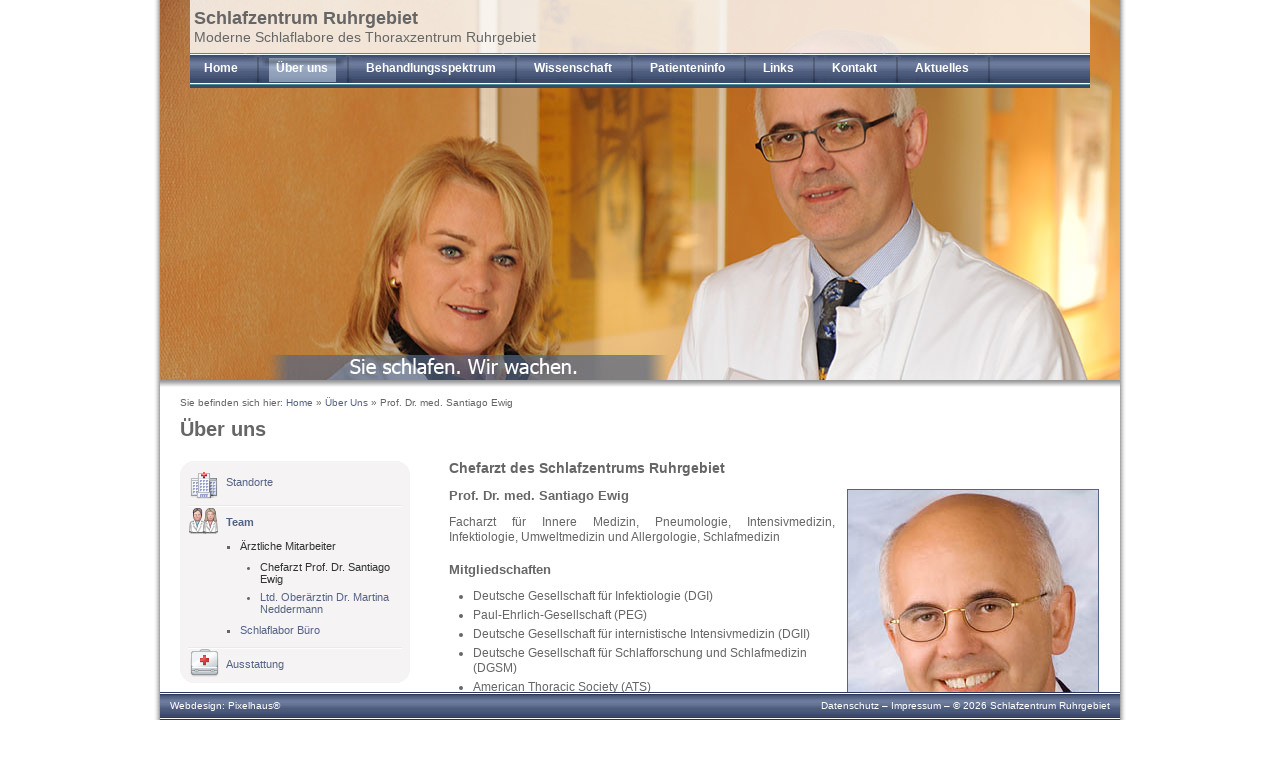

--- FILE ---
content_type: text/html; charset=UTF-8
request_url: https://www.schlafzentrum-ruhrgebiet.de/ueber-uns/prof-dr-santiago-ewig.php
body_size: 3155
content:
<!DOCTYPE html PUBLIC "-//W3C//DTD XHTML 1.0 Transitional//EN" "http://www.w3.org/TR/xhtml1/DTD/xhtml1-transitional.dtd">
<html xmlns="http://www.w3.org/1999/xhtml" xml:lang="de" lang="de">
<head>
<title>Prof. Dr. med. Santiago Ewig - Schlafzentrum Ruhrgebiet</title><meta http-equiv="content-type" content="text/html; charset=iso-8859-1" />
<meta name="description" content="" />
<meta name="keywords" content="" />

<meta name="author" content="Schlafzentrum Ruhrgebiet, PIXELHAUS&reg; Internet Services - http://www.pixelhaus.de" />
<meta name="copyright" content="Schlafzentrum Ruhrgebiet, PIXELHAUS&reg; Internet Services - http://www.pixelhaus.de" />
<meta name="language" content="deutsch, de" />
<meta name="robots" content="index, follow" />
<meta name="revisit-after" content="7 days" />
<meta name="geo.region" content="DE-NW" />
<meta name="geo.placename" content="Bochum" />
<meta name="geo.position" content="51.485458,7.222899" />
<meta name="ICBM" content="51.485458,7.222899" />

<link  href="/includes/fontsize.css.php" rel="stylesheet" type="text/css" />
<link href="/includes/css/style.css" rel="stylesheet" type="text/css" />
<link href="/includes/css/style_print.css" rel="stylesheet" type="text/css" media="print" />
<!--[if IE 5]>
<link href="/includes/css/style_ie5.css" rel="stylesheet" type="text/css" />
<![endif]-->
<!--[if IE 6]>
<link href="/includes/css/style_ie6.css" rel="stylesheet" type="text/css" />
<![endif]-->
<!--[if lte IE 6]>
<script type="text/javascript" src="/includes/js/supersleight-min.js"></script>
<![endif]-->
<!--[if IE 7]>
<link href="/includes/css/style_ie7.css" rel="stylesheet" type="text/css" />
<![endif]-->
<!--[if (gte IE 6)&(lte IE 8)]>
<script type="text/javascript" src="/includes/js/selectivizr.js"></script>
<noscript><link rel="stylesheet" href="/includes/css/style_ie7.css" /></noscript>
<![endif]-->
</head>
<body>
<div id="container">
<div id="header">
<div id="slider">
<!--
<a class="prev">&nbsp;</a>
-->
<!-- root element for scrollable -->
<!--<div class="scrollable">-->
<!-- root element for the items -->
<div class="items">
<img src="/gif/schlafmedizin_ueberuns_team.jpg" border="0" width="960" height="380" alt="" />
</div>
<!--
</div>
<a class="next">&nbsp;</a>
<div id="actionButtons">
<button type="button" class="play" onclick="api.play()">&nbsp;</button>
<button type="button" class="pause" onclick="api.pause()">&nbsp;</button>
<button type="button" class="stop" onclick="api.stop()">&nbsp;</button>
</div>
-->
</div>

<div id="adressen">
<h1><a name="schlaflabor" class="anker">Schlafzentrum Ruhrgebiet<br />
<span>Moderne Schlaflabore des Thoraxzentrum Ruhrgebiet</span></a></h1><div id="navi"><!--noindex_begin-->
<ul>
<li><a href="/" title="Schlafzentrum Ruhrgebiet"><span>Home</span></a></li>
<li><a href="/ueber-uns/" title="&Uuml;ber das Schlafzentrum Ruhrgebiet" class="aktiv"><span>&Uuml;ber uns</span></a></li>
<li><a href="/behandlungsspektrum/" title="Behandlungsspektrum des Schlafzentrums Ruhrgebiet"><span>Behandlungsspektrum</span></a></li>
<li><a href="/wissenschaft/" title="Wissenschaft"><span>Wissenschaft</span></a></li>
<li><a href="/patienteninformationen/" title="Patienteninformationen des Schlafzentrums Ruhrgebiet"><span>Patienteninfo</span></a></li>
<li><a href="/links/" title="Links"><span>Links</span></a></li>
<li><a href="/kontakt/" title="Kontakt zum Schlafzentrum Ruhrgebiet"><span>Kontakt</span></a></li>
<li><a href="/aktuelles/" title="Aktuelles vom Schlafzentrum Ruhrgebiet"><span>Aktuelles</span></a></li>
</ul>
<!--noindex_end--></div>
</div>

</div>
<div id="inhalt">

<p id="breadcrumb">
Sie befinden sich hier: <a href="/" title="Schlafzentrum Ruhrgebiet">Home</a> &raquo; <a href="/ueber-uns/" title="&Uuml;ber Uns">&Uuml;ber Uns</a> &raquo; Prof. Dr. med. Santiago Ewig</p>
<h1>&Uuml;ber uns</h1>

<div id="links"><!--noindex_begin-->
<ul id="subnavi">
<li class="standorte ez"><a href="standorte.php" title="Standorte"><span>&nbsp;</span>Standorte</a></li>
<li class="team ez"><span>&nbsp;</span><a href="team.php" title="Team" class="aktiv">Team</a>
	<ul>
	<li><a href="aerztliche-mitarbeiter.php" title="Ärztliche Mitarbeiter" class="aktiv">Ärztliche Mitarbeiter</a>
		<ul>
		<li><a href="prof-dr-santiago-ewig.php" title="Chefarzt Prof. Dr. Santiago Ewig" class="aktiv">Chefarzt Prof. Dr. Santiago Ewig</a></li>
		<li><a href="dr-martina-neddermann.php" title="Ltd. Oberärztin Dr. Martina Neddermann">Ltd. Oberärztin Dr. Martina Neddermann</a></li>
		</ul>
	</li>
	<li><a href="sekretariat.php" title="Schlaflabor Büro">Schlaflabor Büro</a></li>
	</ul>
</li>
<li class="ausstattung ez"><span>&nbsp;</span><a href="ausstattung.php" title="Ausstattung">Ausstattung</a></li>
</ul><ul class="nav_more">
<li class="radio single"><span>&nbsp;</span><a href="/download/radiobeitrag-schlaflabor.mp3" title="Radiobeitrag 'Schlaflabor'" target="_blank">Radiobeitrag<br />"Schlaflabor"</a></li>
</ul>
<!--noindex_end--></div>

<div id="rechts">
 
<h1>Chefarzt des Schlafzentrums Ruhrgebiet</h1>

<h2><img src="../gif/prof-dr-santiago-ewig.jpg" border="0" width="250" height="330" alt="Chefarzt Prof. Dr. Santiago Ewig" class="r" />Prof. Dr. med. Santiago Ewig</h2>

<p>Facharzt für Innere Medizin, Pneumologie, Intensivmedizin, Infektiologie, Umweltmedizin und Allergologie, Schlafmedizin</p>

<h2>Mitgliedschaften</h2>

<ul>
<li>Deutsche Gesellschaft für Infektiologie (DGI)</li>
<li>Paul-Ehrlich-Gesellschaft (PEG)</li>
<li>Deutsche Gesellschaft für internistische Intensivmedizin (DGII)</li>
<li>Deutsche Gesellschaft für Schlafforschung und Schlafmedizin (DGSM)</li>
<li>American Thoracic Society (ATS)</li>
<li>American College of Chest Physicians (ACCP)</li>
<li>European Respiratory Society (ERS)</li>
<li>Joseph-Görres-Gesellschaft zur Pflege der Wissenschaft</li>
</ul>


<h2 class="cb">Vita</h2>

<p>Als Arzt für Innere Medizin bin ich spezialisiert auf Pneumologie (Erkrankungen der Bronchien und der Lunge), einschließlich aller mit diesem Fachgebiet eng verbundenen Teilgebiete (Tumortherapie, Intensivmedizin und Infektiologie, Umweltmedizin, Allergologie und Schlafmedizin).</p> 

<p>Diese Qualifikationen habe ich erworben im Rahmen eines Studiums der Humanmedizin an der Rheinischen Friedrich-Wilhelms-Universität in Bonn sowie fachärztlichen Weiterbildungen in Bonn, Heidelberg und Barcelona. Meine wichtigsten klinischen und wissenschaftlichen Lehrer waren Dr. J. Reuther (Bonn), Prof. Dr. H.J. Dengler † (Bonn), Prof. Dr. B. Lüderitz (Bonn), Prof. Dr. V. Schulz (Heidelberg) sowie Prof. Dr. A. Torres (Barcelona). </p> 

<p>Mein Bestreben ist es, zusammen mit unserem Team eine optimale Behandlung aller Patienten sicherzustellen, die an Bronchien und/oder Lunge erkrankt sind. Unsere Sicht von einer optimalen Behandlung umfasst die Bemühung um einen guten Kontakt zum erkrankten Menschen, die Sicherstellung einer hohen fachlichen Kompetenz auf der Höhe des aktuellen Wissensstandes sowie die Bereitstellung einer menschenfreundlichen Umgebung. </p> 
<p>Für uns ist selbstverständlich, dass nicht Organe erkranken, sondern Menschen. Daher legen wir hohen Wert auf eine ganzheitliche Sicht des Kranken, die körperlichen und seelischen Aspekten der Erkrankung gleichermaßen Rechnung trägt. Im Rahmen unseres christlichen Krankenhauses sind besonders gute Voraussetzungen gegeben, diesen Ansprüchen gerecht zu werden. </p> 
<p>Persönlich bin ich bestrebt, eine solche Sicht auch theoretisch durch Studien auf Gebieten der Theologie, Philosophie und Psychotherapie zu fundieren. Mein Engagement speziell auf dem Gebiet der medizinischen Ethik reflektiert sich in zahlreichen wissenschaftlichen Arbeiten und Beiträgen sowie praktischen Aktivitäten.</p>

<p>Als Hochschullehrer bin ich über die Krankenversorgung hinaus auch der Forschung und Lehre verpflichtet. Wir sind bemüht, einige wichtige klinisch relevante Fragestellungen aus dem Gebiet der pneumologischen Infektiologie auch wissenschaftlich zu bearbeiten. Durch Studien dieser Art wird die Versorgung kranker Menschen laufend verbessert.</p>
					 
<p>Als Rheinländer habe ich mich zusammen mit meiner Familie hier im Ruhrgegiet sofort wohlgefühlt und freue mich, im Dienste der Menschen hier tätig zu sein.</p> 
						
<p>Herzlichst Ihr<br /> 
<img src="../gif/unterschirft-prof-dr-santiogo-ewig.gif" alt="Prof. Dr. S. Ewig" border="0" height="69" width="223" /></p>

</div>
<br class="ca" />
</div>
</div>
<div id="footer"><!--noindex_begin-->
<div><p><span class="fl"><a href="http://www.pixelhaus.de" title="Webdesign in Bochum von PIXELHAUS&reg; Internet Services" target="_blank">Webdesign: Pixelhaus&reg;</a></span><a href="https://www.schlafzentrum-ruhrgebiet.de/kontakt/datenschutz.php">Datenschutz</a> &ndash; <a href="https://www.schlafzentrum-ruhrgebiet.de/kontakt/impressum.php">Impressum</a> &ndash; &copy; 2026 <a href="https://www.schlafzentrum-ruhrgebiet.de/" title="Schlafzentrum Ruhrgebiet">Schlafzentrum Ruhrgebiet</a></p>
</div>

<script type="text/javascript" src="/includes/jquery/jquery-3.7.1.min.js"></script>
<script type="text/javascript" src="/includes/jquery/jquery-code.js"></script>

<!--noindex_end--></div>
</body>
</html>

--- FILE ---
content_type: text/css; charset=iso-8859-1
request_url: https://www.schlafzentrum-ruhrgebiet.de/includes/fontsize.css.php
body_size: -288
content:
/* 1769325260.213 */
html {
  font-size: 100.01%
}

--- FILE ---
content_type: text/css
request_url: https://www.schlafzentrum-ruhrgebiet.de/includes/css/style.css
body_size: -227
content:
@import url(layout.css);
@import url(navi.css);
@import url(inhalt.css);
@import url(formulare.css);
/*
@import url(lightbox.css);
*/

--- FILE ---
content_type: text/css
request_url: https://www.schlafzentrum-ruhrgebiet.de/includes/css/style_print.css
body_size: 3227
content:
* {
margin:0;
padding:0;
}

html {
width: 100%;
/*height:100%;*/
overflow:-moz-scrollbars-vertical;
overflow-x:auto;
}

body {
background:#fff url(../../gif/bg-container.png) repeat-y center top;
font-family:Verdana, Arial, Helvetica, san serif;
font-size:62.5%;
margin:0;
padding:0;
text-align:center;
color:#666;
}

div#container {
width:980px;
margin:0 auto;
padding:0 0 50px 0;
text-align:center;
}


/* ##### HEADER ##### */

div#header {
position:relative;
width:960px;
height:393px;
margin:0 auto;
text-align:left;
background:url(../../gif/bg-inhalt.png) repeat-x left bottom;
}

div#slider {
width:100%;
position:relative;
overflow:hidden;
}

/*
	root element for the scrollable.
	when scrolling occurs this element stays still.
*/
div#slider .scrollable {

	/* required settings */
	position:relative;
	overflow:hidden;
	width:960px;
	height:380px;
}

/*
	root element for scrollable items. Must be absolutely positioned
	and it should have a extremely large width to accommodate scrollable items.
	it's enough that you set width and height for the root element and
	not for this element.
*/
div#slider .scrollable .items {
	/* this cannot be too large */
	width:20000em;
	position:absolute;
}

/*
	a single item. must be floated in horizontal scrolling.
	typically, this element is the one that *you* will style
	the most.
*/
div#slider .items  {
	float:left;
}

/* single scrollable item */
.scrollable img {
	float:left;
	margin:0;
	background-color:#fff;
	padding:0;
	border:none;
	width:960px;
	height:380px;
	/*
	-moz-border-radius:4px;
	-webkit-border-radius:4px;
	*/
}

/* active item */
.scrollable .active {
	border:0px solid #000;
	position:relative;
	cursor:default;
}


div#slider a {
position:absolute;
z-index:5555;
height:380px;
width:45px;
cursor:pointer;
background:url(../../gif/icons-prev-next.png) no-repeat left top;
text-decoration:none;
}

div#slider a.next {
top:0px;
right:0px;
background-position:-45px 0px;
}

div#slider a.prev {
top:0px;
left:0px;
background-position:0px 0px;
}

div#actionButtons {
position:absolute;
bottom:20px;
right:20px;
}

div#actionButtons button {
background-color:none;
background:url(../../gif/icon-slider.png);
/*
width:25px;
height:24px;
*/
width:13px;
height:13px;
margin:0 4px;
padding:0;
border:none;
cursor:pointer;
}

div#actionButtons button.pause {
/*
background-position:0px -24px;
*/
background-position:0px -13px;
}

div#actionButtons button.stop {
/*
background-position:0px -48px;
*/
background-position:0px -26px;
}

div#adressen {
position:absolute;
top:0px;
left:30px;
width:900px;
padding:0;
margin:0;
background:url(../../gif/alpha/alpha80w.png) repeat left top;
}

div#adressen h1 {
font-size:180%;
font-weight:bold;
color:#000;
margin:8px 4px;
}

div#adressen h1 span {
font-size:80%;
font-weight:normal;
}

div#adressen p.l {
float:left;
margin:6px 14px 6px 6px;
overflow:hidden;
} 

div#adressen p.l img {
float:left;
margin: 0 8px 0 0;
}

/* ##### HEADER ENDE ##### */


/* ##### NAVIGATION ##### */
div#navi {
width:100%;
margin:0;
padding:0;
clear:both;
background:#404966 url(../../gif/bg-navi.jpg) repeat-x;
text-align:left;
}

div#navi ul {
list-style:none;
width:100%;
height:35px;
}

div#navi ul li {
float:left;
padding:0;
margin:0;
text-align:center;
height:30px;
}

div#navi ul li a {
display:block;
float:left;
height:30px;
margin:0;
padding:0;
color:#fff;
font-size:120%;
font-weight:bold;
text-decoration:none;
text-align:left;
background-image:url(../../gif/bg-navi-button.jpg);
background-repeat:no-repeat;
background-position:top right;
cursor:pointer;
}

div#navi ul li a span {
display:block;
float:left;
height:35px;
margin:0;
padding:8px 24px 0 14px;
text-align:left;
}

div#navi ul li a:hover, div#navi ul li a.aktiv {
text-decoration:none;
background-image:url(../../gif/bg-navi-button-aktiv.jpg);
background-repeat:no-repeat;
background-position:top right;
}

div#navi ul li a:hover span, div#navi ul li a.aktiv span {
background-image:url(../../gif/bg-navi-button-links.jpg);
background-repeat:no-repeat;
background-position:top left;
}

/* ##### NAVIGATION ENDE ##### */




div#tagcloud {
background-color:#eff0f3;
}

/* ##### FOOTER ##### */

div#footer {
/*
position:fixed;
bottom:0px;
left:0px;
z-index:99999;
*/
width:100%;
margin:0;
height:28px;
background:url(../../gif/bg-footer.png) no-repeat center bottom;
}

div#footer div  {
width:960px;
margin:0 auto;
color:#fff;
}

div#footer div p {
text-align:right;
margin:8px 10px 0 10px;
}

div#footer .fl {
float:left;
}

/* ##### FOOTER ENDE ##### */


/* ##### INHALT ##### */

div#inhalt {
width:920px;
margin:0 auto;
padding:0;
overflow:hidden;
text-align:left;
/*
background-color:red;
*/
font-size:160%;
}

p#breadcrumb {
margin:4px 0 10px 0;
padding:0;
font-size:100%;
text-align:left;
}

p#breadcrumb a {
margin:0;
padding:0;
text-decoration:none;
}

p#breadcrumb a:hover {
text-decoration:underline;
}

div#inhalt h1 {
clear:both;
margin:0 0 20px 0;
}

/* ##### INHALT LINKS ##### */

div#links {
display:none;
/*
float:left;
width:230px;
margin:0 39px 20px 0;
padding:0;
*/
/*
background-color:yellow;
*/
}

div#links h3 {
color:#556485;
}

div#links p {
margin:0 0 16px 0;
font-size:110%;
line-height:130%;
text-align:justify;
font-style:normal;
}

div#links .r {
float:right;
margin:2px 0 6px 12px;
}

ul#subnavi {
width:230px;
background-color:#f5f3f4;
list-style:none;
margin:0 0 16px 0;
padding:0;
font-size:110%;
}

ul#subnavi li {
margin:0;
padding:4px 8px;
list-style:none;
clear:both;
min-height:32px;
line-height:110%;
}

ul#subnavi li.ez {
line-height:240%;
}

ul#subnavi li:first-child {
background-color:none;
background:url(../../gif/bg-subnavi.png) no-repeat 0px top;
}

ul#subnavi li:last-child {
background-color:none;
background:url(../../gif/bg-subnavi.png) no-repeat -230px bottom;
}

ul#subnavi li.single {
background:none;
background:url(../../gif/bg-subnavi.png) no-repeat -460px top;
}

ul#subnavi li a {
display:block;
background:url(../../gif/bg-links-liste.gif) repeat-x 0px 0px;
text-decoration:none;
outline:none;
padding-top:4px;
}

ul#subnavi li a.aktiv {
font-weight:bold;
}

ul#subnavi li a:hover {
color:#333;
}

ul#subnavi li:first-child a {
background:url(../../gif/blank.gif) no-repeat left top;
}

ul#subnavi li span {
display:block;
width:32px;
height:32px;
float:left;
margin:0 6px 0 0;
background:url(../../gif/icons.png) no-repeat 0px 0px;
}

ul#subnavi li.standorte span {
background-position:0px -32px;
}

ul#subnavi li.team span {
background-position:0px 0px;
}

ul#subnavi li.ausstattung span {
background-position:0px -288px;
}

ul#subnavi li.diagnostik span {
background-position:0px -64px;
}

ul#subnavi li.therapie span {
background-position:0px -96px;
}

ul#subnavi li.tipps span {
background-position:0px -128px;
}

ul#subnavi li.testverfahren span {
background-position:0px -160px;
}

ul#subnavi li.wissenschaft span {
background-position:0px 0px;
}

ul#subnavi li.merkblatt span {
background-position:0px -192px;
}

ul#subnavi li.checkliste span {
background-position:0px -224px;
}

ul#subnavi li.links span {
background-position:0px -256px;
}

ul#subnavi li.kontakt span {
background-position:0px 0px;
}

ul#subnavi li.anfahrt span {
background-position:0px -288px;
}

ul#subnavi li.routenplaner span {
background-position:0px -320px;
}

ul#subnavi li.impressum span {
background-position:0px -32px;
}

ul#subnavi li.fragen span {
background-position:0px -288px;
}

ul#subnavi li.aktuelles span {
background-position:0px -352px;
}

ul#subnavi li.stellenangebote span {
background-position:0px -384px;
}

ul#subnavi li.wissenschaft span {
background-position:0px -416px;
}

ul#subnavi li ul {
margin:0;
padding:0;
}

ul#subnavi li li {
list-style:square;
background:none;
padding:0;
margin:0 0 0 52px;
min-height:12px;
}

ul#subnavi li li:first-child, ul#subnavi li li:last-child {
background:none;
}

ul#subnavi li li a {
background:none;
padding:3px 10px 3px 0px;
}

ul#subnavi li li a.aktiv {
color:#333;
font-weight:normal;
}

ul#subnavi li li ul {
margin:3px 0 0 0;
padding:0 0 3px 0;
}

ul#subnavi li li li {
list-style:disc;
background:none;
padding:0;
margin:0 0 0 20px;
min-height:12px;
}

ul#subnavi li li li a {
background:none;
padding:3px 10px 3px 0px;
}

/* ##### INHALT LINKS ENDE ##### */


/* ##### INHALT RECHTS ##### */

div#rechts {
/*
float:left;
width:650px;
*/
display:block;
width:100%;
margin:0;
padding:0;
color:#666;
font-size:100%;
}

div#rechts h1 {
margin:0 0 12px 0;
font-size:140%;
font-weight:bold;
line-height:100%;
text-align:left;
}

div#rechts h1 span.datum {
font-size:90%;
font-weight:normal;
float:right;
}

div#rechts h2 {
margin:12px 0 10px 0;
font-size:130%;
font-weight:bold;
line-height:140%;
text-align:left;
/*
color:#556485;
*/
}

div#rechts h2 a {
text-decoration:none;
}

div#rechts h3 {
margin:16px 0 4px 0;
font-size:120%;
font-weight:bold;
line-height:110%;
text-align:left;
/*
color:#556485;
*/
}

div#rechts h3 span {
font-size:90%;
font-weight:normal;
}

div#rechts h4 {
margin:12px 0 1px 0;
font-size:120%;
font-weight:bold;
line-height:130%;
text-align:left;
}

div#rechts h4.presse {
margin:12px 0 12px 0;
}

div#rechts p {
margin:0 0 16px 0;
font-size:120%;
line-height:130%;
text-align:justify;
font-style:normal;
}

div#rechts .einzug {
text-indent:16px;
}

div#rechts blockquote {
margin:0 0 16px 0;
padding:10px 0 5px 40px ;
font-size:120%;
line-height:130%;
text-align:justify;
font-style:normal;
font-weight:bold;
background:#DDEEFF url(../../gif/quote.gif) no-repeat 5px 5px;
border-top:1px dotted #9BCAEA;
border-bottom:1px dotted #9BCAEA;
}

div#rechts blockquote p {
padding:0 40px 0 0;
margin:0 5px 0 0;
background: url(../../gif/unquote.gif) no-repeat right bottom;
}

div#rechts p.mitte {
text-align:center;
}

div#rechts p.mitte img {
border:1px solid #556485;
}

div#rechts p.mitte span {
display:block;
text-align:left;
margin-top:2px;
font-weight:bold;
font-size:90%;
}

div#rechts p.mitte span.m {
text-align:center;
}

div#links p.links {
text-align:left;
}

div#rechts p.hinweis {
padding:4px 0 4px 36px;
line-height:24px;
border:1px dotted #ccc;
background:#F5F3F4 url(../../gif/hinweis.png) no-repeat 5px 5px;
}

div#rechts .block {
width:99%;
overflow:hidden;
}

div#rechts p.oben {
margin:0 0 16px 0;
font-size:90%;
line-height:110%;
text-align:right;
clear:both;
}

div#rechts img.r {
float:right;
margin:2px 0 4px 12px;
border:1px solid #556485;
}

div#rechts img.l {
float:left;
margin:2px 12px 8px 0;
border:1px solid #556485;
}

div#rechts img.rand, div#rechts img.rahmen {
border:1px solid #556485;
}

/*
div#rechts img.rahmen {
border:1px solid #E6E6E6;
}
*/

div#rechts span.picr {
float:right;
/* margin:2px 0 8px 12px; width:202px; */
max-width:252px;
margin:4px 0 8px 24px;
font-size:90%;
text-align:left;
}

div#rechts span.picl {
float:left;
max-width:252px;
margin:4px 22px 12px 0;
font-size:90%;
text-align:left;
}

div#rechts span.picr img, div#rechts span.picl img {
border:1px solid #556485;
}

div#rechts span.picr img.ohne, div#rechts span.picl img.ohne {
border:none;
}

div#rechts span.m {
text-align:center;
}

div#rechts span.w302 {
max-width:302px;
}

div#rechts span.klein {
font-size:80%;
}

div#rechts span.pic_home {
float:right;
margin:4px 0 8px 24px;
font-size:90%;
text-align:center;
width:170px;
margin-top:-80px;
}

div#rechts p.news  {
margin:0 0 16px 0;
padding:0;
background-color:#fff;
text-align:left;
font-size:100%;
overflow:hidden;
font-size:120%;
line-height:140%;
}

div#rechts cite {
font-size:80%;
display:block;
text-align:right;
margin:0;
}

div#rechts img.pic_r {
float:right;
margin:2px 0 4px 12px;
border:1px solid #556485;
}

div#rechts img.pic_l {
float:left;
margin:2px 12px 4px 0;
border:1px solid #556485;
}

div#rechts img.pic {
margin:2px 0 4px 0;
border:1px solid #556485;
}


div#rechts ul, div#rechts ol {
margin:4px 0 16px 24px;
font-size:120%;
line-height:130%;
text-align:left;
}

div#rechts ul li, div#rechts ol li {
margin:0 0 4px 0;
}

div#rechts ul ul {
margin:2px 0 12px 16px;
font-size:100%;
line-height:130%;
text-align:left;
}


div#rechts p.team {
margin:0 0 16px 0;
font-size:110%;
line-height:130%;
text-align:left;
font-style:normal;
overflow:hidden;
}

div#rechts p.team span {
float:left;
display:block;
margin:0 16px 0 0;
}

div#rechts p.team span.r {
margin-right:0;
}

div#rechts p.team span img {
margin:0 0 2px 0;
border:1px solid #556485;
}

/* ### CSS Schatten Bilderrahmen ### */

div#rechts  span.rahmen {
float:left;
background:url(../../gif/bg-rahmen.jpg) no-repeat center center;
padding:11px;
margin:0 12px 12px 0;
}

/* ### ENDE CSS Schatten Bilderrahmen ### */


div#rechts hr {
width:100%;
height:1px;
color:#ccc;
background-color:#ccc;
border:none;
clear:both;
margin:10px 0;
}

/* ##### INHALT RECHTS ENDE ##### */


table {
width:100%;
margin:0;
padding:0;
font-size:100%;
border-collapse:collapse;
border:1px solid #DDEEFF;
}

table th {
vertical-align:middle;
text-align:left;
padding:4px;
font-size:140%;
line-height:300%;
background-color:#DDEEFF;
border-bottom:2px solid #fff;
}

table th img {
float:left;
margin-right:8px;
}

table td {
text-align:left;
padding:2px 4px;
font-size:120%;
line-height:140%;
}

table td.bg {
font-weight:bold;
padding:6px 4px 0 4px;
}


table.fragebogen {
border-bottom:none;
margin-bottom:12px;
}

table.fragebogen th {
vertical-align:middle;
text-align:left;
padding:4px;
font-size:110%;
line-height:120%;
background-color:#DDEEFF;
}

table.fragebogen #ergebnis {
font-size:240%;
line-height:140%;
}

table.fragebogen td {
border-bottom:1px solid #DDEEFF;
}

table.fragebogen td.ergebnis {
border-right:1px solid #DDEEFF;
text-align:center;
font-size:120%;
line-height:140%;
}

table.fragebogen td.aktiv {
font-weight:bold;
background-color:#DDEEFF;
}

form.fragen {
overflow:hidden;
}

form.fragen input.button {
float:right;
margin:0 0 12px 12px;
}

form.fragen input.l {
float:left;
}

table td.m, table th.m {
text-align:center;
}

a {
color:#556485;
text-decoration:none;
}

a:hover {
color:#556485;
text-decoration:underline;
}

div#rechts a {
/*
color:#999b9f;
color:#556484;
color:#666;
*/
color:#556485;
text-decoration:none;
}

div#rechts a:hover {
/*
color:#999b9f;
color:#556484;
color:#666;
*/
color:#556485;
text-decoration:underline;
}


div#rechts h3 a {
text-decoration:none;
}

div#rechts a.anker, div#rechts a.anker:hover {
text-decoration:none;
border:none;
}

a.anker, a.anker:hover {
color:#666;
text-decoration:none;
border:none;
}

div#footer a, div#footer a:hover {
color:#fff;
text-decoration:none;
}




.ca {
/*
clear:all;
*/
clear:both;
}

.cb {
clear:both;
}

.cl {
clear:left;
}

.cr {
clear:right;
}

div#inhalt .nobr {
white-space:nowrap;
}






div#rechts .w50 {
width:300px;
float:left;
margin:0 16px 24px 0;
padding:0;
}

div#rechts .w33 {
width:200px;
float:left;
margin:0 16px 0 0;
padding:0;
text-align:left;
}



/* ##### INHALT ENDE ##### */



div#rechts ul.tabs {
overflow:hidden;
list-style:none;
margin:0;
padding:0;
font-size:100%;
background-color:#f2f2f2;
border-left:1px solid #c9c9c9;
border-right:1px solid #c9c9c9;
border-top:1px solid #c9c9c9;
}

div#rechts ul.tabs li {
float:left;
margin:0;
padding:0;
background-color:#f2f2f2;
border:none;
}

div#rechts ul.tabs a {
float:left;
display:block;
margin:0;
padding:4px 8px;
background-color:#f2f2f2;
border-right:1px solid #c9c9c9;
font-size:120%;
font-weight:bold;
text-decoration:none;
}
	
/* mouseover state */
div#rechts ul.tabs a:hover {
background-color:#fff;
color:#556484;
}
	
/* active tab */
div#rechts ul.tabs a.current {
background-color:#fff;
color:#556484;
}
	

/* tab pane with background gradient */
div#rechts div.panes {
clear:left;
margin:0;
padding:16px 10px 10px 10px;
background-color:#fff;
/*border:none;*/
text-align:left;
border-left:1px solid #c9c9c9;
border-right:1px solid #c9c9c9;
border-bottom:1px solid #c9c9c9;
}

.fehler {
color:red;
}

div#rechts img.ohne, div#links img.ohne {
border:none;
}



--- FILE ---
content_type: text/css
request_url: https://www.schlafzentrum-ruhrgebiet.de/includes/css/layout.css
body_size: 1934
content:
* {
margin:0;
padding:0;
}

html {
width: 100%;
/*height:100%;*/
overflow:-moz-scrollbars-vertical;
overflow-x:auto;
}

body {
background:#fff url(../../gif/bg-container.png) repeat-y center top;
font-family:Verdana, Arial, Helvetica, san serif;
font-size:62.5%;
margin:0;
padding:0;
text-align:center;
color:#666;
}

div#container {
width:980px;
margin:0 auto;
padding:0 0 50px 0;
text-align:center;
}


/* ##### HEADER ##### */

div#header {
position:relative;
width:960px;
height:393px;
margin:0 auto;
text-align:left;
background:url(../../gif/bg-inhalt.png) repeat-x left bottom;
}

div#slider {
width:100%;
position:relative;
overflow:hidden;
}

/*
	root element for the scrollable.
	when scrolling occurs this element stays still.
*/
div#slider .scrollable {

	/* required settings */
	position:relative;
	overflow:hidden;
	width:960px;
	height:380px;
}

/*
	root element for scrollable items. Must be absolutely positioned
	and it should have a extremely large width to accommodate scrollable items.
	it's enough that you set width and height for the root element and
	not for this element.
*/
div#slider .scrollable .items {
	/* this cannot be too large */
	width:20000em;
	position:absolute;
}

/*
	a single item. must be floated in horizontal scrolling.
	typically, this element is the one that *you* will style
	the most.
*/
div#slider .items {
	float:left;
}

/* single scrollable item */
.scrollable img {
	float:left;
	margin:0;
	background-color:#fff;
	padding:0;
	border:none;
	width:960px;
	height:380px;
	/*
	-moz-border-radius:4px;
	-webkit-border-radius:4px;
	*/
}

/* active item */
.scrollable .active {
	border:0px solid #000;
	position:relative;
	cursor:default;
}


div#slider a {
position:absolute;
z-index:5555;
height:380px;
width:45px;
cursor:pointer;
background:url(../../gif/icons-prev-next.png) no-repeat left top;
text-decoration:none;
}

div#slider a.next {
top:0px;
right:0px;
background-position:-45px 0px;
}

div#slider a.prev {
top:0px;
left:0px;
background-position:0px 0px;
}

div#actionButtons {
position:absolute;
bottom:20px;
right:20px;
}

div#actionButtons button {
background-color:none;
background:url(../../gif/icon-slider.png);
/*
width:25px;
height:24px;
*/
width:13px;
height:13px;
margin:0 4px;
padding:0;
border:none;
cursor:pointer;
}

div#actionButtons button.pause {
/*
background-position:0px -24px;
*/
background-position:0px -13px;
}

div#actionButtons button.stop {
/*
background-position:0px -48px;
*/
background-position:0px -26px;
}

div#adressen {
position:absolute;
top:0px;
left:30px;
width:900px;
padding:0;
margin:0;
background:url(../../gif/alpha/alpha80w.png) repeat left top;
}

div#adressen h1 {
font-size:180%;
font-weight:bold;
color:#000;
margin:8px 4px;
}

div#adressen h1 span {
font-size:80%;
font-weight:normal;
}

div#adressen p.l {
float:left;
margin:6px 14px 6px 6px;
overflow:hidden;
} 

div#adressen p.l img {
float:left;
margin: 0 8px 0 0;
}

/* ##### HEADER ENDE ##### */



div#tagcloud {
background-color:#eff0f3;
}

/* ##### FOOTER ##### */

div#footer {
position:fixed;
bottom:0px;
left:0px;
z-index:99999;
width:100%;
margin:0;
height:28px;
background:url(../../gif/bg-footer.png) no-repeat center bottom;
}

div#footer div  {
width:960px;
margin:0 auto;
color:#fff;
}

div#footer div p {
text-align:right;
margin:8px 10px 0 10px;
}

div#footer .fl {
float:left;
}

/* ##### FOOTER ENDE ##### */









/* Slider */
.slick-loading .slick-list
{
    background: #fff url('./ajax-loader.gif') center center no-repeat;
}

/* Icons */
@font-face
{
    font-family: 'slick';
    font-weight: normal;
    font-style: normal;

    src: url('./fonts/slick.eot');
    src: url('./fonts/slick.eot?#iefix') format('embedded-opentype'), url('./fonts/slick.woff') format('woff'), url('./fonts/slick.ttf') format('truetype'), url('./fonts/slick.svg#slick') format('svg');
}
/* Arrows */
.slick-prev,
.slick-next
{
    font-size: 0;
    line-height: 0;

    position: absolute;
    top: 50%;

    display: block;

    width: 20px;
    height: 20px;
    padding: 0;
    -webkit-transform: translate(0, -50%);
    -ms-transform: translate(0, -50%);
    transform: translate(0, -50%);

    cursor: pointer;

    color: transparent;
    border: none;
    outline: none;
    background: transparent;
	z-index:9999999999;
}
.slick-prev:hover,
.slick-prev:focus,
.slick-next:hover,
.slick-next:focus
{
    color: transparent;
    outline: none;
    background: transparent;
}
.slick-prev:hover:before,
.slick-prev:focus:before,
.slick-next:hover:before,
.slick-next:focus:before
{
    opacity: 1;
}
.slick-prev.slick-disabled:before,
.slick-next.slick-disabled:before
{
    opacity: .25;
}

.slick-prev:before,
.slick-next:before
{
    font-family: 'slick';
    font-size: 20px;
    line-height: 1;

    opacity: .75;
    color: white;

    -webkit-font-smoothing: antialiased;
    -moz-osx-font-smoothing: grayscale;
}

.slick-prev
{
    /*
	left: -25px;
	*/
    left: 25px;
}
[dir='rtl'] .slick-prev
{
    /*
	right: -25px;
	*/
	right: 25px;
    left: auto;
}
.slick-prev:before
{
    content: '←';
}
[dir='rtl'] .slick-prev:before
{
    content: '→';
}

.slick-next
{
    /*
	right: -25px;
	*/
	right: 25px;
}
[dir='rtl'] .slick-next
{
    right: auto;
    /*
	left: -25px;
	*/
    left: 25px;
}
.slick-next:before
{
    content: '→';
}
[dir='rtl'] .slick-next:before
{
    content: '←';
}

/* Dots */
.slick-dotted.slick-slider
{
    margin-bottom: 30px;
}

.slick-dots
{
    position: absolute;
    
	/*
	bottom: -25px;
	*/
	bottom: 25px;
	

    display: block;

    width: 100%;
    padding: 0;
    margin: 0;

    list-style: none;

    text-align: center;
}
.slick-dots li
{
    position: relative;

    display: inline-block;

    width: 20px;
    height: 20px;
    margin: 0 5px;
    padding: 0;

    cursor: pointer;
}
.slick-dots li button
{
    font-size: 0;
    line-height: 0;

    display: block;

    width: 20px;
    height: 20px;
    padding: 5px;

    cursor: pointer;

    color: transparent;
    border: 0;
    outline: none;
    background: transparent;
}
.slick-dots li button:hover,
.slick-dots li button:focus
{
    outline: none;
}
.slick-dots li button:hover:before,
.slick-dots li button:focus:before
{
    opacity: 1;
}
.slick-dots li button:before
{
    font-family: 'slick';
    font-size: 6px;
    line-height: 20px;

    position: absolute;
    top: 0;
    left: 0;

    width: 20px;
    height: 20px;

    content: '•';
    text-align: center;

    opacity: .25;
    color: black;

    -webkit-font-smoothing: antialiased;
    -moz-osx-font-smoothing: grayscale;
}
.slick-dots li.slick-active button:before
{
    opacity: .75;
    color: black;
}




/* Slider */
.slick-slider
{
    position: relative;

    display: block;
    box-sizing: border-box;

    -webkit-user-select: none;
       -moz-user-select: none;
        -ms-user-select: none;
            user-select: none;

    -webkit-touch-callout: none;
    -khtml-user-select: none;
    -ms-touch-action: pan-y;
        touch-action: pan-y;
    -webkit-tap-highlight-color: transparent;
}

.slick-list
{
    position: relative;

    display: block;
    overflow: hidden;

    margin: 0;
    padding: 0;
}
.slick-list:focus
{
    outline: none;
}
.slick-list.dragging
{
    cursor: pointer;
    cursor: hand;
}

.slick-slider .slick-track,
.slick-slider .slick-list
{
    -webkit-transform: translate3d(0, 0, 0);
       -moz-transform: translate3d(0, 0, 0);
        -ms-transform: translate3d(0, 0, 0);
         -o-transform: translate3d(0, 0, 0);
            transform: translate3d(0, 0, 0);
}

.slick-track
{
    position: relative;
    top: 0;
    left: 0;

    display: block;
    margin-left: auto;
    margin-right: auto;
}
.slick-track:before,
.slick-track:after
{
    display: table;

    content: '';
}
.slick-track:after
{
    clear: both;
}
.slick-loading .slick-track
{
    visibility: hidden;
}

.slick-slide
{
    display: none;
    float: left;

    height: 100%;
    min-height: 1px;
}
[dir='rtl'] .slick-slide
{
    float: right;
}
.slick-slide img
{
    display: block;
}
.slick-slide.slick-loading img
{
    display: none;
}
.slick-slide.dragging img
{
    pointer-events: none;
}
.slick-initialized .slick-slide
{
    display: block;
}
.slick-loading .slick-slide
{
    visibility: hidden;
}
.slick-vertical .slick-slide
{
    display: block;

    height: auto;

    border: 1px solid transparent;
}
.slick-arrow.slick-hidden {
    display: none;
}






--- FILE ---
content_type: text/css
request_url: https://www.schlafzentrum-ruhrgebiet.de/includes/css/navi.css
body_size: -7
content:
/* ##### NAVIGATION ##### */
div#navi {
width:100%;
margin:0;
padding:0;
clear:both;
background:#404966 url(../../gif/bg-navi.jpg) repeat-x;
text-align:left;
}

div#navi ul {
list-style:none;
width:100%;
height:35px;
}

div#navi ul li {
float:left;
padding:0;
margin:0;
text-align:center;
height:30px;
}

div#navi ul li a {
display:block;
float:left;
height:30px;
margin:0;
padding:0;
color:#fff;
font-size:120%;
font-weight:bold;
text-decoration:none;
text-align:left;
background-image:url(../../gif/bg-navi-button.jpg);
background-repeat:no-repeat;
background-position:top right;
cursor:pointer;
}

div#navi ul li a span {
display:block;
float:left;
height:35px;
margin:0;
padding:8px 24px 0 14px;
text-align:left;
}

div#navi ul li a:hover, div#navi ul li a.aktiv {
text-decoration:none;
background-image:url(../../gif/bg-navi-button-aktiv.jpg);
background-repeat:no-repeat;
background-position:top right;
}

div#navi ul li a:hover span, div#navi ul li a.aktiv span {
background-image:url(../../gif/bg-navi-button-links.jpg);
background-repeat:no-repeat;
background-position:top left;
}

/* ##### NAVIGATION ENDE ##### */


--- FILE ---
content_type: text/css
request_url: https://www.schlafzentrum-ruhrgebiet.de/includes/css/inhalt.css
body_size: 2137
content:
/* ##### INHALT ##### */

div#inhalt {
width:920px;
margin:0 auto;
padding:0;
overflow:hidden;
text-align:left;
/*
background-color:red;
*/
}

p#breadcrumb {
margin:4px 0 10px 0;
padding:0;
font-size:100%;
text-align:left;
}

p#breadcrumb a {
margin:0;
padding:0;
text-decoration:none;
}

p#breadcrumb a:hover {
text-decoration:underline;
}

div#inhalt h1 {
clear:both;
margin:0 0 20px 0;
}

/* ##### INHALT LINKS ##### */

div#links {
float:left;
width:230px;
margin:0 39px 20px 0;
padding:0;
/*
background-color:yellow;
*/
}

div#links h3 {
color:#556485;
}

div#links p {
margin:0 0 16px 0;
font-size:110%;
line-height:130%;
text-align:justify;
font-style:normal;
}

div#links .r {
float:right;
margin:2px 0 6px 12px;
}

ul#subnavi, ul.nav_more {
width:230px;
background-color:#f5f3f4;
list-style:none;
margin:0 0 16px 0;
padding:0;
font-size:110%;
}

ul#subnavi li, ul.nav_more li {
margin:0;
padding:4px 8px;
list-style:none;
clear:both;
min-height:32px;
line-height:110%;
}

ul#subnavi li.ez, ul.nav_more li.ez {
line-height:240%;
}

ul#subnavi li:first-child, ul.nav_more li:first-child {
background-color:none;
background:url(../../gif/bg-subnavi.png) no-repeat 0px top;
}

ul#subnavi li:last-child, ul.nav_more li:last-child {
background-color:none;
background:url(../../gif/bg-subnavi.png) no-repeat -230px bottom;
}

ul#subnavi li.single, ul.nav_more li.single {
background:none;
background:url(../../gif/bg-subnavi.png) no-repeat -460px top;
}

ul#subnavi li a, ul.nav_more li a {
display:block;
background:url(../../gif/bg-links-liste.gif) repeat-x 0px 0px;
text-decoration:none;
outline:none;
padding-top:4px;
}

ul#subnavi li a.aktiv, ul.nav_more li a.aktiv {
font-weight:bold;
}

ul#subnavi li a:hover, ul.nav_more li a:hover {
color:#333;
}

ul#subnavi li:first-child a, ul.nav_more li:first-child a {
background:url(../../gif/blank.gif) no-repeat left top;
}

ul#subnavi li span, ul.nav_more li span {
display:block;
width:32px;
height:32px;
float:left;
margin:0 6px 0 0;
background:url(../../gif/icons.png) no-repeat 0px 0px;
}

ul#subnavi li.standorte span {
background-position:0px -32px;
}

ul#subnavi li.team span {
background-position:0px 0px;
}

ul#subnavi li.ausstattung span {
background-position:0px -288px;
}

ul#subnavi li.diagnostik span {
background-position:0px -64px;
}

ul#subnavi li.therapie span {
background-position:0px -96px;
}

ul#subnavi li.tipps span {
background-position:0px -128px;
}

ul#subnavi li.testverfahren span {
background-position:0px -160px;
}

ul#subnavi li.wissenschaft span {
background-position:0px 0px;
}

ul#subnavi li.merkblatt span {
background-position:0px -192px;
}

ul#subnavi li.checkliste span {
background-position:0px -224px;
}

ul#subnavi li.links span {
background-position:0px -256px;
}

ul#subnavi li.kontakt span {
background-position:0px 0px;
}

ul#subnavi li.anfahrt span {
background-position:0px -288px;
}

ul#subnavi li.routenplaner span {
background-position:0px -320px;
}

ul#subnavi li.impressum span {
background-position:0px -32px;
}

ul#subnavi li.fragen span {
background-position:0px -288px;
}

ul#subnavi li.aktuelles span {
background-position:0px -352px;
}

ul#subnavi li.stellenangebote span {
background-position:0px -384px;
}

ul#subnavi li.wissenschaft span {
background-position:0px -416px;
}

ul.nav_more li.radio span {
background-position:0px -448px;
}


ul#subnavi li ul {
margin:0;
padding:0;
}

ul#subnavi li li {
list-style:square;
background:none;
padding:0;
margin:0 0 0 52px;
min-height:12px;
}

ul#subnavi li li:first-child, ul#subnavi li li:last-child {
background:none;
}

ul#subnavi li li a {
background:none;
padding:3px 10px 3px 0px;
}

ul#subnavi li li a.aktiv {
color:#333;
font-weight:normal;
}

ul#subnavi li li ul {
margin:3px 0 0 0;
padding:0 0 3px 0;
}

ul#subnavi li li li {
list-style:disc;
background:none;
padding:0;
margin:0 0 0 20px;
min-height:12px;
}

ul#subnavi li li li a {
background:none;
padding:3px 10px 3px 0px;
}

/* ##### INHALT LINKS ENDE ##### */


/* ##### INHALT RECHTS ##### */

div#rechts {
float:left;
width:650px;
margin:0;
padding:0;
color:#666;
font-size:100%;
}

div#rechts h1 {
margin:0 0 12px 0;
font-size:140%;
font-weight:bold;
line-height:100%;
text-align:left;
}

div#rechts h1 span.datum {
font-size:90%;
font-weight:normal;
float:right;
}

div#rechts h2 {
margin:12px 0 10px 0;
font-size:130%;
font-weight:bold;
line-height:140%;
text-align:left;
/*
color:#556485;
*/
}

div#rechts h2 a {
text-decoration:none;
}

div#rechts h3 {
margin:16px 0 4px 0;
font-size:120%;
font-weight:bold;
line-height:110%;
text-align:left;
/*
color:#556485;
*/
}

div#rechts h3 span {
font-size:90%;
font-weight:normal;
}

div#rechts h4 {
margin:12px 0 1px 0;
font-size:120%;
font-weight:bold;
line-height:130%;
text-align:left;
}

div#rechts h4.presse {
margin:12px 0 12px 0;
}

div#rechts p {
margin:0 0 16px 0;
font-size:120%;
line-height:130%;
text-align:justify;
font-style:normal;
}

div#rechts .einzug {
text-indent:16px;
}

div#rechts blockquote {
margin:0 0 16px 0;
padding:10px 0 5px 40px ;
font-size:120%;
line-height:130%;
text-align:justify;
font-style:normal;
font-weight:bold;
background:#DDEEFF url(../../gif/quote.gif) no-repeat 5px 5px;
border-top:1px dotted #9BCAEA;
border-bottom:1px dotted #9BCAEA;
}

div#rechts blockquote p {
padding:0 40px 0 0;
margin:0 5px 0 0;
background: url(../../gif/unquote.gif) no-repeat right bottom;
}

div#rechts p.mitte {
text-align:center;
}

div#rechts p.mitte img {
border:1px solid #556485;
}

div#rechts p.mitte span {
display:block;
text-align:left;
margin-top:2px;
font-weight:bold;
font-size:90%;
}

div#rechts p.mitte span.m {
text-align:center;
}

div#links p.links {
text-align:left;
}

div#rechts p.hinweis {
padding:4px 0 4px 36px;
line-height:24px;
border:1px dotted #ccc;
background:#F5F3F4 url(../../gif/hinweis.png) no-repeat 5px 5px;
}

div#rechts .block {
width:99%;
overflow:hidden;
}

div#rechts p.oben {
margin:0 0 16px 0;
font-size:90%;
line-height:110%;
text-align:right;
clear:both;
}

div#rechts img.r {
float:right;
margin:2px 0 4px 12px;
border:1px solid #556485;
}

div#rechts img.l {
float:left;
margin:2px 12px 8px 0;
border:1px solid #556485;
}

div#rechts img.rand, div#rechts img.rahmen {
border:1px solid #556485;
}

/*
div#rechts img.rahmen {
border:1px solid #E6E6E6;
}
*/

div#rechts span.picr {
float:right;
/* margin:2px 0 8px 12px; width:202px; */
max-width:252px;
margin:4px 0 8px 24px;
font-size:90%;
text-align:left;
}

div#rechts span.picl {
float:left;
max-width:252px;
margin:4px 22px 12px 0;
font-size:90%;
text-align:left;
}

div#rechts span.picr img, div#rechts span.picl img {
border:1px solid #556485;
}

div#rechts span.picr img.ohne, div#rechts span.picl img.ohne {
border:none;
}

div#rechts span.m {
text-align:center;
}

div#rechts span.w302 {
max-width:302px;
}

div#rechts span.klein {
font-size:80%;
}

div#rechts span.pic_home {
float:right;
margin:4px 0 8px 24px;
font-size:90%;
text-align:center;
width:170px;
margin-top:-80px;
}

div#rechts p.news  {
margin:0 0 16px 0;
padding:0;
background-color:#fff;
text-align:left;
font-size:100%;
overflow:hidden;
font-size:120%;
line-height:140%;
}

div#rechts cite {
font-size:80%;
display:block;
text-align:right;
margin:0;
}

div#rechts img.pic_r {
float:right;
margin:2px 0 4px 12px;
border:1px solid #556485;
}

div#rechts img.pic_l {
float:left;
margin:2px 12px 4px 0;
border:1px solid #556485;
}

div#rechts img.pic {
margin:2px 0 4px 0;
border:1px solid #556485;
}


div#rechts ul, div#rechts ol {
margin:4px 0 16px 24px;
font-size:120%;
line-height:130%;
text-align:left;
}

div#rechts ul li, div#rechts ol li {
margin:0 0 4px 0;
}

div#rechts ul ul {
margin:2px 0 12px 16px;
font-size:100%;
line-height:130%;
text-align:left;
}


div#rechts p.team {
margin:0 0 16px 0;
font-size:110%;
line-height:130%;
text-align:left;
font-style:normal;
overflow:hidden;
}

div#rechts p.team span {
float:left;
display:block;
margin:0 16px 0 0;
}

div#rechts p.team span.r {
margin-right:0;
}

div#rechts p.team span img {
margin:0 0 2px 0;
border:1px solid #556485;
}

/* ### CSS Schatten Bilderrahmen ### */

div#rechts  span.rahmen {
float:left;
background:url(../../gif/bg-rahmen.jpg) no-repeat center center;
padding:11px;
margin:0 12px 12px 0;
}

/* ### ENDE CSS Schatten Bilderrahmen ### */


/*
div#rechts table.gitter {
width:100%;
margin:0 0 16px 0;
padding:0;
border-top:1px solid #E6E6E6;
border-left:1px solid #E6E6E6;
}

div#rechts table.gitter td {
padding:4px;
font-size:110%;
line-height:130%;
text-align:left;
border-right:1px solid #E6E6E6;
border-bottom:1px solid #E6E6E6;
}

div#rechts table.gitter td.titel {
background-color:#DDEEFF;
}
*/

div#rechts hr {
width:100%;
height:1px;
color:#ccc;
background-color:#ccc;
border:none;
clear:both;
margin:10px 0;
}

/* ##### INHALT RECHTS ENDE ##### */


table {
width:100%;
margin:0;
padding:0;
font-size:100%;
border-collapse:collapse;
border:1px solid #DDEEFF;
}

table th {
vertical-align:middle;
text-align:left;
padding:4px;
font-size:140%;
line-height:300%;
background-color:#DDEEFF;
border-bottom:2px solid #fff;
}

table th img {
float:left;
margin-right:8px;
}

table td {
text-align:left;
padding:2px 4px;
font-size:120%;
line-height:140%;
}

table td.bg {
font-weight:bold;
padding:6px 4px 0 4px;
}


table.fragebogen {
border-bottom:none;
margin-bottom:12px;
}

table.fragebogen th {
vertical-align:middle;
text-align:left;
padding:4px;
font-size:110%;
line-height:120%;
background-color:#DDEEFF;
}

table.fragebogen #ergebnis {
font-size:240%;
line-height:140%;
}

table.fragebogen td {
border-bottom:1px solid #DDEEFF;
}

table.fragebogen td.ergebnis {
border-right:1px solid #DDEEFF;
text-align:center;
font-size:120%;
line-height:140%;
}

table.fragebogen td.aktiv {
font-weight:bold;
background-color:#DDEEFF;
}

form.fragen {
overflow:hidden;
}

form.fragen input.button {
float:right;
margin:0 0 12px 12px;
}

form.fragen input.l {
float:left;
}

table td.m, table th.m {
text-align:center;
}

a {
color:#556485;
text-decoration:none;
}

a:hover {
color:#556485;
text-decoration:underline;
}

div#rechts a {
/*
color:#999b9f;
color:#556484;
color:#666;
*/
color:#556485;
text-decoration:none;
}

div#rechts a:hover {
/*
color:#999b9f;
color:#556484;
color:#666;
*/
color:#556485;
text-decoration:underline;
}


div#rechts h3 a {
text-decoration:none;
}

div#rechts a.anker, div#rechts a.anker:hover {
text-decoration:none;
border:none;
}

a.anker, a.anker:hover {
color:#666;
text-decoration:none;
border:none;
}

div#footer a, div#footer a:hover {
color:#fff;
text-decoration:none;
}




.ca {
/*
clear:all;
*/
clear:both;
}

.cb {
clear:both;
}

.cl {
clear:left;
}

.cr {
clear:right;
}

div#inhalt .nobr {
white-space:nowrap;
}






div#rechts .w50 {
width:300px;
float:left;
margin:0 16px 24px 0;
padding:0;
}

div#rechts .w33 {
width:200px;
float:left;
margin:0 16px 0 0;
padding:0;
text-align:left;
}



/* ##### INHALT ENDE ##### */



div#rechts ul.tabs {
overflow:hidden;
list-style:none;
margin:0;
padding:0;
font-size:100%;
background-color:#f2f2f2;
border-left:1px solid #c9c9c9;
border-right:1px solid #c9c9c9;
border-top:1px solid #c9c9c9;
}

div#rechts ul.tabs li {
float:left;
margin:0;
padding:0;
background-color:#f2f2f2;
border:none;
}

div#rechts ul.tabs a {
float:left;
display:block;
margin:0;
padding:4px 8px;
background-color:#f2f2f2;
border-right:1px solid #c9c9c9;
font-size:120%;
font-weight:bold;
text-decoration:none;
}
	
/* mouseover state */
div#rechts ul.tabs a:hover {
background-color:#fff;
color:#556484;
}
	
/* active tab */
div#rechts ul.tabs a.current {
background-color:#fff;
color:#556484;
}
	

/* tab pane with background gradient */
div#rechts div.panes {
clear:left;
margin:0;
padding:16px 10px 10px 10px;
background-color:#fff;
/*border:none;*/
text-align:left;
border-left:1px solid #c9c9c9;
border-right:1px solid #c9c9c9;
border-bottom:1px solid #c9c9c9;
}

.fehler {
color:red;
}

div#rechts img.ohne, div#links img.ohne {
border:none;
}



--- FILE ---
content_type: text/css
request_url: https://www.schlafzentrum-ruhrgebiet.de/includes/css/formulare.css
body_size: 456
content:
/* FORMULARE */

form#kontaktform {
margin:0 0 18px 0;
padding:0;
width:100%;
font-size:100%;
overflow:hidden;
}

form#kontaktform fieldset {
border:none;
margin:0 0 20px 0;
padding:10px;
font-size:100%;
line-height:100%;
border:1px dotted #7D7D7D;
}

form#kontaktform fieldset legend {
margin:0;
padding:2px 6px;
font-size:120%;
font-weight:bold;
color:#666;
background-color:#fff;
}

form#kontaktform fieldset label {
display:inline-block;
margin:0 0 6px 0;
padding:0;
font-size:130%;
line-height:120%;
font-weight:bold;
font-size:110%;
color:#666;
}

form#kontaktform fieldset label.txt {
width:100px;
}



form#kontaktform fieldset label.plz {
width:100px;
}

form#kontaktform fieldset label.ort {
width:30px;
margin-left:20px;
}

form#kontaktform fieldset label.login {
width:110px;
}

form#kontaktform fieldset label.fl {
float:left;
clear:left;
margin:4px 3px 0 0;
width:100px;
}

form#kontaktform fieldset label.flmehrzeilig {
float:left;
clear:left;
margin-bottom:60px;
}

form#kontaktform fieldset label.checkbox {
/* white-space:nowrap;
margin-right:24px; */
width:100px;
}

form#kontaktform fieldset label.breit {
width:165px;
}

form#kontaktform fieldset label.nobr {
white-space:nowrap;
}

form#kontaktform fieldset input, form#kontaktform fieldset textarea {
width:514px;
margin:0 0 6px 0;
padding:2px;
border:1px solid #ccc;
background-color:#fff;
font-size:120%;
text-align:left;
font-family:Tahoma, Arial, Verdana, Helvetica, san serif;
}

form#kontaktform fieldset input.breit, form#kontaktform fieldset textarea.breit {
width:448px;
}

form#kontaktform fieldset input.plz {
width:50px;
}

form#kontaktform fieldset input.login {
width:250px;
}

form#kontaktform fieldset input.ort {
width:400px;
}

form#kontaktform fieldset input.checkbox {
width:16px;
vertical-align:-2px;
background:none;
margin-left:4px;
border:none;
}

form#kontaktform fieldset input.flmehrzeilig {
vertical-align:11px;
}

form#kontaktform fieldset select {
margin-bottom:4px;
border:1px solid #ccc;
background-color:#fff;
font-size:120%;
}

form#kontaktform fieldset select option {
padding:0 4px;
}

div#inhalt div#content form fieldset  p.ziel {
margin:0;
}

form#kontaktform input.button {
padding:2px 6px;
border:1px dotted #7d7d7d;
background-color:#f1f1f1;
float:right;
margin:0 0 0 18px;
color:#174463;
}





/* ROUTENPLANER */

form#routenplaner {
overflow:hidden;
}

form#routenplaner fieldset {
float:left;
width:210px;
padding:4px 10px;
margin-bottom:10px;
border:1px dotted #666;
}

form#routenplaner fieldset.l {
margin-right:20px;
width:240px;
}

form#routenplaner fieldset legend {
padding:2px 6px;
font-size:120%;
font-weight:bold;
color:#666;
}

form#routenplaner fieldset input.txt, form#routenplaner fieldset select {
width:98%;
font-size:120%;
padding:1px 2px 0 2px;
margin:0 0 2px 0;
}

form#routenplaner fieldset select option {
padding:0;
}

form#routenplaner input.button {
float:right;
margin-top:20px;
}


div#karte {
width:100%;
height:600px;
margin:20px 0;
border:1px solid #666;
}

/*
h3.route {
clear:left;
margin:14px 0 0 0;
}
*/

div#route  {
margin:0;
padding:0;
}


/* ROUTENPLANER ENDE */
